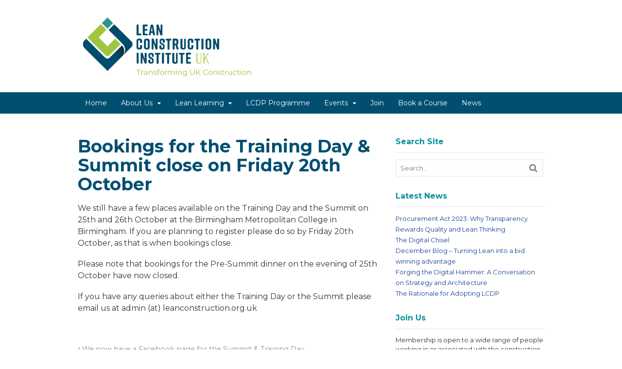

--- FILE ---
content_type: text/html; charset=UTF-8
request_url: https://leanconstruction.org.uk/news/bookings-for-the-training-day-summit-close-on-friday-20th-october/
body_size: 16426
content:
<!DOCTYPE html>
<html lang="en-GB">
<head>
<meta charset="UTF-8" />
<title>Bookings for the Training Day &#038; Summit close on Friday 20th October | Lean Construction Institute</title>
<meta http-equiv="Content-Type" content="text/html; charset=UTF-8" />
<link rel="pingback" href="https://leanconstruction.org.uk/wp/xmlrpc.php" />
<meta name='robots' content='max-image-preview:large' />

<!--  Mobile viewport scale -->
<meta name="viewport" content="width=device-width, initial-scale=1"/>
<link rel='dns-prefetch' href='//platform-api.sharethis.com' />
<link rel="alternate" type="application/rss+xml" title="Lean Construction Institute &raquo; Feed" href="https://leanconstruction.org.uk/feed/" />
<link rel="alternate" type="application/rss+xml" title="Lean Construction Institute &raquo; Comments Feed" href="https://leanconstruction.org.uk/comments/feed/" />
<link rel="alternate" title="oEmbed (JSON)" type="application/json+oembed" href="https://leanconstruction.org.uk/wp-json/oembed/1.0/embed?url=https%3A%2F%2Fleanconstruction.org.uk%2Fnews%2Fbookings-for-the-training-day-summit-close-on-friday-20th-october%2F" />
<link rel="alternate" title="oEmbed (XML)" type="text/xml+oembed" href="https://leanconstruction.org.uk/wp-json/oembed/1.0/embed?url=https%3A%2F%2Fleanconstruction.org.uk%2Fnews%2Fbookings-for-the-training-day-summit-close-on-friday-20th-october%2F&#038;format=xml" />
<style id='wp-img-auto-sizes-contain-inline-css' type='text/css'>
img:is([sizes=auto i],[sizes^="auto," i]){contain-intrinsic-size:3000px 1500px}
/*# sourceURL=wp-img-auto-sizes-contain-inline-css */
</style>
<style id='wp-emoji-styles-inline-css' type='text/css'>

	img.wp-smiley, img.emoji {
		display: inline !important;
		border: none !important;
		box-shadow: none !important;
		height: 1em !important;
		width: 1em !important;
		margin: 0 0.07em !important;
		vertical-align: -0.1em !important;
		background: none !important;
		padding: 0 !important;
	}
/*# sourceURL=wp-emoji-styles-inline-css */
</style>
<style id='wp-block-library-inline-css' type='text/css'>
:root{--wp-block-synced-color:#7a00df;--wp-block-synced-color--rgb:122,0,223;--wp-bound-block-color:var(--wp-block-synced-color);--wp-editor-canvas-background:#ddd;--wp-admin-theme-color:#007cba;--wp-admin-theme-color--rgb:0,124,186;--wp-admin-theme-color-darker-10:#006ba1;--wp-admin-theme-color-darker-10--rgb:0,107,160.5;--wp-admin-theme-color-darker-20:#005a87;--wp-admin-theme-color-darker-20--rgb:0,90,135;--wp-admin-border-width-focus:2px}@media (min-resolution:192dpi){:root{--wp-admin-border-width-focus:1.5px}}.wp-element-button{cursor:pointer}:root .has-very-light-gray-background-color{background-color:#eee}:root .has-very-dark-gray-background-color{background-color:#313131}:root .has-very-light-gray-color{color:#eee}:root .has-very-dark-gray-color{color:#313131}:root .has-vivid-green-cyan-to-vivid-cyan-blue-gradient-background{background:linear-gradient(135deg,#00d084,#0693e3)}:root .has-purple-crush-gradient-background{background:linear-gradient(135deg,#34e2e4,#4721fb 50%,#ab1dfe)}:root .has-hazy-dawn-gradient-background{background:linear-gradient(135deg,#faaca8,#dad0ec)}:root .has-subdued-olive-gradient-background{background:linear-gradient(135deg,#fafae1,#67a671)}:root .has-atomic-cream-gradient-background{background:linear-gradient(135deg,#fdd79a,#004a59)}:root .has-nightshade-gradient-background{background:linear-gradient(135deg,#330968,#31cdcf)}:root .has-midnight-gradient-background{background:linear-gradient(135deg,#020381,#2874fc)}:root{--wp--preset--font-size--normal:16px;--wp--preset--font-size--huge:42px}.has-regular-font-size{font-size:1em}.has-larger-font-size{font-size:2.625em}.has-normal-font-size{font-size:var(--wp--preset--font-size--normal)}.has-huge-font-size{font-size:var(--wp--preset--font-size--huge)}.has-text-align-center{text-align:center}.has-text-align-left{text-align:left}.has-text-align-right{text-align:right}.has-fit-text{white-space:nowrap!important}#end-resizable-editor-section{display:none}.aligncenter{clear:both}.items-justified-left{justify-content:flex-start}.items-justified-center{justify-content:center}.items-justified-right{justify-content:flex-end}.items-justified-space-between{justify-content:space-between}.screen-reader-text{border:0;clip-path:inset(50%);height:1px;margin:-1px;overflow:hidden;padding:0;position:absolute;width:1px;word-wrap:normal!important}.screen-reader-text:focus{background-color:#ddd;clip-path:none;color:#444;display:block;font-size:1em;height:auto;left:5px;line-height:normal;padding:15px 23px 14px;text-decoration:none;top:5px;width:auto;z-index:100000}html :where(.has-border-color){border-style:solid}html :where([style*=border-top-color]){border-top-style:solid}html :where([style*=border-right-color]){border-right-style:solid}html :where([style*=border-bottom-color]){border-bottom-style:solid}html :where([style*=border-left-color]){border-left-style:solid}html :where([style*=border-width]){border-style:solid}html :where([style*=border-top-width]){border-top-style:solid}html :where([style*=border-right-width]){border-right-style:solid}html :where([style*=border-bottom-width]){border-bottom-style:solid}html :where([style*=border-left-width]){border-left-style:solid}html :where(img[class*=wp-image-]){height:auto;max-width:100%}:where(figure){margin:0 0 1em}html :where(.is-position-sticky){--wp-admin--admin-bar--position-offset:var(--wp-admin--admin-bar--height,0px)}@media screen and (max-width:600px){html :where(.is-position-sticky){--wp-admin--admin-bar--position-offset:0px}}

/*# sourceURL=wp-block-library-inline-css */
</style><style id='wp-block-image-inline-css' type='text/css'>
.wp-block-image>a,.wp-block-image>figure>a{display:inline-block}.wp-block-image img{box-sizing:border-box;height:auto;max-width:100%;vertical-align:bottom}@media not (prefers-reduced-motion){.wp-block-image img.hide{visibility:hidden}.wp-block-image img.show{animation:show-content-image .4s}}.wp-block-image[style*=border-radius] img,.wp-block-image[style*=border-radius]>a{border-radius:inherit}.wp-block-image.has-custom-border img{box-sizing:border-box}.wp-block-image.aligncenter{text-align:center}.wp-block-image.alignfull>a,.wp-block-image.alignwide>a{width:100%}.wp-block-image.alignfull img,.wp-block-image.alignwide img{height:auto;width:100%}.wp-block-image .aligncenter,.wp-block-image .alignleft,.wp-block-image .alignright,.wp-block-image.aligncenter,.wp-block-image.alignleft,.wp-block-image.alignright{display:table}.wp-block-image .aligncenter>figcaption,.wp-block-image .alignleft>figcaption,.wp-block-image .alignright>figcaption,.wp-block-image.aligncenter>figcaption,.wp-block-image.alignleft>figcaption,.wp-block-image.alignright>figcaption{caption-side:bottom;display:table-caption}.wp-block-image .alignleft{float:left;margin:.5em 1em .5em 0}.wp-block-image .alignright{float:right;margin:.5em 0 .5em 1em}.wp-block-image .aligncenter{margin-left:auto;margin-right:auto}.wp-block-image :where(figcaption){margin-bottom:1em;margin-top:.5em}.wp-block-image.is-style-circle-mask img{border-radius:9999px}@supports ((-webkit-mask-image:none) or (mask-image:none)) or (-webkit-mask-image:none){.wp-block-image.is-style-circle-mask img{border-radius:0;-webkit-mask-image:url('data:image/svg+xml;utf8,<svg viewBox="0 0 100 100" xmlns="http://www.w3.org/2000/svg"><circle cx="50" cy="50" r="50"/></svg>');mask-image:url('data:image/svg+xml;utf8,<svg viewBox="0 0 100 100" xmlns="http://www.w3.org/2000/svg"><circle cx="50" cy="50" r="50"/></svg>');mask-mode:alpha;-webkit-mask-position:center;mask-position:center;-webkit-mask-repeat:no-repeat;mask-repeat:no-repeat;-webkit-mask-size:contain;mask-size:contain}}:root :where(.wp-block-image.is-style-rounded img,.wp-block-image .is-style-rounded img){border-radius:9999px}.wp-block-image figure{margin:0}.wp-lightbox-container{display:flex;flex-direction:column;position:relative}.wp-lightbox-container img{cursor:zoom-in}.wp-lightbox-container img:hover+button{opacity:1}.wp-lightbox-container button{align-items:center;backdrop-filter:blur(16px) saturate(180%);background-color:#5a5a5a40;border:none;border-radius:4px;cursor:zoom-in;display:flex;height:20px;justify-content:center;opacity:0;padding:0;position:absolute;right:16px;text-align:center;top:16px;width:20px;z-index:100}@media not (prefers-reduced-motion){.wp-lightbox-container button{transition:opacity .2s ease}}.wp-lightbox-container button:focus-visible{outline:3px auto #5a5a5a40;outline:3px auto -webkit-focus-ring-color;outline-offset:3px}.wp-lightbox-container button:hover{cursor:pointer;opacity:1}.wp-lightbox-container button:focus{opacity:1}.wp-lightbox-container button:focus,.wp-lightbox-container button:hover,.wp-lightbox-container button:not(:hover):not(:active):not(.has-background){background-color:#5a5a5a40;border:none}.wp-lightbox-overlay{box-sizing:border-box;cursor:zoom-out;height:100vh;left:0;overflow:hidden;position:fixed;top:0;visibility:hidden;width:100%;z-index:100000}.wp-lightbox-overlay .close-button{align-items:center;cursor:pointer;display:flex;justify-content:center;min-height:40px;min-width:40px;padding:0;position:absolute;right:calc(env(safe-area-inset-right) + 16px);top:calc(env(safe-area-inset-top) + 16px);z-index:5000000}.wp-lightbox-overlay .close-button:focus,.wp-lightbox-overlay .close-button:hover,.wp-lightbox-overlay .close-button:not(:hover):not(:active):not(.has-background){background:none;border:none}.wp-lightbox-overlay .lightbox-image-container{height:var(--wp--lightbox-container-height);left:50%;overflow:hidden;position:absolute;top:50%;transform:translate(-50%,-50%);transform-origin:top left;width:var(--wp--lightbox-container-width);z-index:9999999999}.wp-lightbox-overlay .wp-block-image{align-items:center;box-sizing:border-box;display:flex;height:100%;justify-content:center;margin:0;position:relative;transform-origin:0 0;width:100%;z-index:3000000}.wp-lightbox-overlay .wp-block-image img{height:var(--wp--lightbox-image-height);min-height:var(--wp--lightbox-image-height);min-width:var(--wp--lightbox-image-width);width:var(--wp--lightbox-image-width)}.wp-lightbox-overlay .wp-block-image figcaption{display:none}.wp-lightbox-overlay button{background:none;border:none}.wp-lightbox-overlay .scrim{background-color:#fff;height:100%;opacity:.9;position:absolute;width:100%;z-index:2000000}.wp-lightbox-overlay.active{visibility:visible}@media not (prefers-reduced-motion){.wp-lightbox-overlay.active{animation:turn-on-visibility .25s both}.wp-lightbox-overlay.active img{animation:turn-on-visibility .35s both}.wp-lightbox-overlay.show-closing-animation:not(.active){animation:turn-off-visibility .35s both}.wp-lightbox-overlay.show-closing-animation:not(.active) img{animation:turn-off-visibility .25s both}.wp-lightbox-overlay.zoom.active{animation:none;opacity:1;visibility:visible}.wp-lightbox-overlay.zoom.active .lightbox-image-container{animation:lightbox-zoom-in .4s}.wp-lightbox-overlay.zoom.active .lightbox-image-container img{animation:none}.wp-lightbox-overlay.zoom.active .scrim{animation:turn-on-visibility .4s forwards}.wp-lightbox-overlay.zoom.show-closing-animation:not(.active){animation:none}.wp-lightbox-overlay.zoom.show-closing-animation:not(.active) .lightbox-image-container{animation:lightbox-zoom-out .4s}.wp-lightbox-overlay.zoom.show-closing-animation:not(.active) .lightbox-image-container img{animation:none}.wp-lightbox-overlay.zoom.show-closing-animation:not(.active) .scrim{animation:turn-off-visibility .4s forwards}}@keyframes show-content-image{0%{visibility:hidden}99%{visibility:hidden}to{visibility:visible}}@keyframes turn-on-visibility{0%{opacity:0}to{opacity:1}}@keyframes turn-off-visibility{0%{opacity:1;visibility:visible}99%{opacity:0;visibility:visible}to{opacity:0;visibility:hidden}}@keyframes lightbox-zoom-in{0%{transform:translate(calc((-100vw + var(--wp--lightbox-scrollbar-width))/2 + var(--wp--lightbox-initial-left-position)),calc(-50vh + var(--wp--lightbox-initial-top-position))) scale(var(--wp--lightbox-scale))}to{transform:translate(-50%,-50%) scale(1)}}@keyframes lightbox-zoom-out{0%{transform:translate(-50%,-50%) scale(1);visibility:visible}99%{visibility:visible}to{transform:translate(calc((-100vw + var(--wp--lightbox-scrollbar-width))/2 + var(--wp--lightbox-initial-left-position)),calc(-50vh + var(--wp--lightbox-initial-top-position))) scale(var(--wp--lightbox-scale));visibility:hidden}}
/*# sourceURL=https://leanconstruction.org.uk/wp/wp-includes/blocks/image/style.min.css */
</style>
<style id='global-styles-inline-css' type='text/css'>
:root{--wp--preset--aspect-ratio--square: 1;--wp--preset--aspect-ratio--4-3: 4/3;--wp--preset--aspect-ratio--3-4: 3/4;--wp--preset--aspect-ratio--3-2: 3/2;--wp--preset--aspect-ratio--2-3: 2/3;--wp--preset--aspect-ratio--16-9: 16/9;--wp--preset--aspect-ratio--9-16: 9/16;--wp--preset--color--black: #000000;--wp--preset--color--cyan-bluish-gray: #abb8c3;--wp--preset--color--white: #ffffff;--wp--preset--color--pale-pink: #f78da7;--wp--preset--color--vivid-red: #cf2e2e;--wp--preset--color--luminous-vivid-orange: #ff6900;--wp--preset--color--luminous-vivid-amber: #fcb900;--wp--preset--color--light-green-cyan: #7bdcb5;--wp--preset--color--vivid-green-cyan: #00d084;--wp--preset--color--pale-cyan-blue: #8ed1fc;--wp--preset--color--vivid-cyan-blue: #0693e3;--wp--preset--color--vivid-purple: #9b51e0;--wp--preset--gradient--vivid-cyan-blue-to-vivid-purple: linear-gradient(135deg,rgb(6,147,227) 0%,rgb(155,81,224) 100%);--wp--preset--gradient--light-green-cyan-to-vivid-green-cyan: linear-gradient(135deg,rgb(122,220,180) 0%,rgb(0,208,130) 100%);--wp--preset--gradient--luminous-vivid-amber-to-luminous-vivid-orange: linear-gradient(135deg,rgb(252,185,0) 0%,rgb(255,105,0) 100%);--wp--preset--gradient--luminous-vivid-orange-to-vivid-red: linear-gradient(135deg,rgb(255,105,0) 0%,rgb(207,46,46) 100%);--wp--preset--gradient--very-light-gray-to-cyan-bluish-gray: linear-gradient(135deg,rgb(238,238,238) 0%,rgb(169,184,195) 100%);--wp--preset--gradient--cool-to-warm-spectrum: linear-gradient(135deg,rgb(74,234,220) 0%,rgb(151,120,209) 20%,rgb(207,42,186) 40%,rgb(238,44,130) 60%,rgb(251,105,98) 80%,rgb(254,248,76) 100%);--wp--preset--gradient--blush-light-purple: linear-gradient(135deg,rgb(255,206,236) 0%,rgb(152,150,240) 100%);--wp--preset--gradient--blush-bordeaux: linear-gradient(135deg,rgb(254,205,165) 0%,rgb(254,45,45) 50%,rgb(107,0,62) 100%);--wp--preset--gradient--luminous-dusk: linear-gradient(135deg,rgb(255,203,112) 0%,rgb(199,81,192) 50%,rgb(65,88,208) 100%);--wp--preset--gradient--pale-ocean: linear-gradient(135deg,rgb(255,245,203) 0%,rgb(182,227,212) 50%,rgb(51,167,181) 100%);--wp--preset--gradient--electric-grass: linear-gradient(135deg,rgb(202,248,128) 0%,rgb(113,206,126) 100%);--wp--preset--gradient--midnight: linear-gradient(135deg,rgb(2,3,129) 0%,rgb(40,116,252) 100%);--wp--preset--font-size--small: 13px;--wp--preset--font-size--medium: 20px;--wp--preset--font-size--large: 36px;--wp--preset--font-size--x-large: 42px;--wp--preset--spacing--20: 0.44rem;--wp--preset--spacing--30: 0.67rem;--wp--preset--spacing--40: 1rem;--wp--preset--spacing--50: 1.5rem;--wp--preset--spacing--60: 2.25rem;--wp--preset--spacing--70: 3.38rem;--wp--preset--spacing--80: 5.06rem;--wp--preset--shadow--natural: 6px 6px 9px rgba(0, 0, 0, 0.2);--wp--preset--shadow--deep: 12px 12px 50px rgba(0, 0, 0, 0.4);--wp--preset--shadow--sharp: 6px 6px 0px rgba(0, 0, 0, 0.2);--wp--preset--shadow--outlined: 6px 6px 0px -3px rgb(255, 255, 255), 6px 6px rgb(0, 0, 0);--wp--preset--shadow--crisp: 6px 6px 0px rgb(0, 0, 0);}:where(.is-layout-flex){gap: 0.5em;}:where(.is-layout-grid){gap: 0.5em;}body .is-layout-flex{display: flex;}.is-layout-flex{flex-wrap: wrap;align-items: center;}.is-layout-flex > :is(*, div){margin: 0;}body .is-layout-grid{display: grid;}.is-layout-grid > :is(*, div){margin: 0;}:where(.wp-block-columns.is-layout-flex){gap: 2em;}:where(.wp-block-columns.is-layout-grid){gap: 2em;}:where(.wp-block-post-template.is-layout-flex){gap: 1.25em;}:where(.wp-block-post-template.is-layout-grid){gap: 1.25em;}.has-black-color{color: var(--wp--preset--color--black) !important;}.has-cyan-bluish-gray-color{color: var(--wp--preset--color--cyan-bluish-gray) !important;}.has-white-color{color: var(--wp--preset--color--white) !important;}.has-pale-pink-color{color: var(--wp--preset--color--pale-pink) !important;}.has-vivid-red-color{color: var(--wp--preset--color--vivid-red) !important;}.has-luminous-vivid-orange-color{color: var(--wp--preset--color--luminous-vivid-orange) !important;}.has-luminous-vivid-amber-color{color: var(--wp--preset--color--luminous-vivid-amber) !important;}.has-light-green-cyan-color{color: var(--wp--preset--color--light-green-cyan) !important;}.has-vivid-green-cyan-color{color: var(--wp--preset--color--vivid-green-cyan) !important;}.has-pale-cyan-blue-color{color: var(--wp--preset--color--pale-cyan-blue) !important;}.has-vivid-cyan-blue-color{color: var(--wp--preset--color--vivid-cyan-blue) !important;}.has-vivid-purple-color{color: var(--wp--preset--color--vivid-purple) !important;}.has-black-background-color{background-color: var(--wp--preset--color--black) !important;}.has-cyan-bluish-gray-background-color{background-color: var(--wp--preset--color--cyan-bluish-gray) !important;}.has-white-background-color{background-color: var(--wp--preset--color--white) !important;}.has-pale-pink-background-color{background-color: var(--wp--preset--color--pale-pink) !important;}.has-vivid-red-background-color{background-color: var(--wp--preset--color--vivid-red) !important;}.has-luminous-vivid-orange-background-color{background-color: var(--wp--preset--color--luminous-vivid-orange) !important;}.has-luminous-vivid-amber-background-color{background-color: var(--wp--preset--color--luminous-vivid-amber) !important;}.has-light-green-cyan-background-color{background-color: var(--wp--preset--color--light-green-cyan) !important;}.has-vivid-green-cyan-background-color{background-color: var(--wp--preset--color--vivid-green-cyan) !important;}.has-pale-cyan-blue-background-color{background-color: var(--wp--preset--color--pale-cyan-blue) !important;}.has-vivid-cyan-blue-background-color{background-color: var(--wp--preset--color--vivid-cyan-blue) !important;}.has-vivid-purple-background-color{background-color: var(--wp--preset--color--vivid-purple) !important;}.has-black-border-color{border-color: var(--wp--preset--color--black) !important;}.has-cyan-bluish-gray-border-color{border-color: var(--wp--preset--color--cyan-bluish-gray) !important;}.has-white-border-color{border-color: var(--wp--preset--color--white) !important;}.has-pale-pink-border-color{border-color: var(--wp--preset--color--pale-pink) !important;}.has-vivid-red-border-color{border-color: var(--wp--preset--color--vivid-red) !important;}.has-luminous-vivid-orange-border-color{border-color: var(--wp--preset--color--luminous-vivid-orange) !important;}.has-luminous-vivid-amber-border-color{border-color: var(--wp--preset--color--luminous-vivid-amber) !important;}.has-light-green-cyan-border-color{border-color: var(--wp--preset--color--light-green-cyan) !important;}.has-vivid-green-cyan-border-color{border-color: var(--wp--preset--color--vivid-green-cyan) !important;}.has-pale-cyan-blue-border-color{border-color: var(--wp--preset--color--pale-cyan-blue) !important;}.has-vivid-cyan-blue-border-color{border-color: var(--wp--preset--color--vivid-cyan-blue) !important;}.has-vivid-purple-border-color{border-color: var(--wp--preset--color--vivid-purple) !important;}.has-vivid-cyan-blue-to-vivid-purple-gradient-background{background: var(--wp--preset--gradient--vivid-cyan-blue-to-vivid-purple) !important;}.has-light-green-cyan-to-vivid-green-cyan-gradient-background{background: var(--wp--preset--gradient--light-green-cyan-to-vivid-green-cyan) !important;}.has-luminous-vivid-amber-to-luminous-vivid-orange-gradient-background{background: var(--wp--preset--gradient--luminous-vivid-amber-to-luminous-vivid-orange) !important;}.has-luminous-vivid-orange-to-vivid-red-gradient-background{background: var(--wp--preset--gradient--luminous-vivid-orange-to-vivid-red) !important;}.has-very-light-gray-to-cyan-bluish-gray-gradient-background{background: var(--wp--preset--gradient--very-light-gray-to-cyan-bluish-gray) !important;}.has-cool-to-warm-spectrum-gradient-background{background: var(--wp--preset--gradient--cool-to-warm-spectrum) !important;}.has-blush-light-purple-gradient-background{background: var(--wp--preset--gradient--blush-light-purple) !important;}.has-blush-bordeaux-gradient-background{background: var(--wp--preset--gradient--blush-bordeaux) !important;}.has-luminous-dusk-gradient-background{background: var(--wp--preset--gradient--luminous-dusk) !important;}.has-pale-ocean-gradient-background{background: var(--wp--preset--gradient--pale-ocean) !important;}.has-electric-grass-gradient-background{background: var(--wp--preset--gradient--electric-grass) !important;}.has-midnight-gradient-background{background: var(--wp--preset--gradient--midnight) !important;}.has-small-font-size{font-size: var(--wp--preset--font-size--small) !important;}.has-medium-font-size{font-size: var(--wp--preset--font-size--medium) !important;}.has-large-font-size{font-size: var(--wp--preset--font-size--large) !important;}.has-x-large-font-size{font-size: var(--wp--preset--font-size--x-large) !important;}
/*# sourceURL=global-styles-inline-css */
</style>

<style id='classic-theme-styles-inline-css' type='text/css'>
/*! This file is auto-generated */
.wp-block-button__link{color:#fff;background-color:#32373c;border-radius:9999px;box-shadow:none;text-decoration:none;padding:calc(.667em + 2px) calc(1.333em + 2px);font-size:1.125em}.wp-block-file__button{background:#32373c;color:#fff;text-decoration:none}
/*# sourceURL=/wp-includes/css/classic-themes.min.css */
</style>
<link rel='stylesheet' id='et-animate-css' href='https://leanconstruction.org.uk/wp-content/plugins/easy-textillate/inc/animate.min.css?ver=6.9' type='text/css' media='all' />
<link rel='stylesheet' id='email-subscribers-css' href='https://leanconstruction.org.uk/wp-content/plugins/email-subscribers/lite/public/css/email-subscribers-public.css?ver=5.9.15' type='text/css' media='all' />
<link rel='stylesheet' id='events-manager-css' href='https://leanconstruction.org.uk/wp-content/plugins/events-manager/includes/css/events-manager.min.css?ver=7.2.3.1' type='text/css' media='all' />
<style id='events-manager-inline-css' type='text/css'>
body .em { --font-family : inherit; --font-weight : inherit; --font-size : 1em; --line-height : inherit; }
/*# sourceURL=events-manager-inline-css */
</style>
<link rel='stylesheet' id='thickbox.css-css' href='https://leanconstruction.org.uk/wp/wp-includes/js/thickbox/thickbox.css?ver=1.0' type='text/css' media='all' />
<link rel='stylesheet' id='dashicons-css' href='https://leanconstruction.org.uk/wp/wp-includes/css/dashicons.min.css?ver=6.9' type='text/css' media='all' />
<link rel='stylesheet' id='thickbox-css' href='https://leanconstruction.org.uk/wp/wp-includes/js/thickbox/thickbox.css?ver=6.9' type='text/css' media='all' />
<link rel='stylesheet' id='theme-stylesheet-css' href='https://leanconstruction.org.uk/wp-content/themes/Canvas/style.css?ver=5.11.6' type='text/css' media='all' />
<!--[if lt IE 9]>
<link href="https://leanconstruction.org.uk/wp-content/themes/Canvas/css/non-responsive.css" rel="stylesheet" type="text/css" />
<style type="text/css">.col-full, #wrapper { width: 960px; max-width: 960px; } #inner-wrapper { padding: 0; } body.full-width #header, #nav-container, body.full-width #content, body.full-width #footer-widgets, body.full-width #footer { padding-left: 0; padding-right: 0; } body.fixed-mobile #top, body.fixed-mobile #header-container, body.fixed-mobile #footer-container, body.fixed-mobile #nav-container, body.fixed-mobile #footer-widgets-container { min-width: 960px; padding: 0 1em; } body.full-width #content { width: auto; padding: 0 1em;}</style>
<![endif]-->
<script type="text/javascript" src="https://leanconstruction.org.uk/wp/wp-includes/js/jquery/jquery.min.js?ver=3.7.1" id="jquery-core-js"></script>
<script type="text/javascript" src="https://leanconstruction.org.uk/wp/wp-includes/js/jquery/jquery-migrate.min.js?ver=3.4.1" id="jquery-migrate-js"></script>
<script type="text/javascript" src="https://leanconstruction.org.uk/wp-content/plugins/easy-textillate/inc/jquery.lettering.js?ver=6.9" id="et-lettering-js"></script>
<script type="text/javascript" src="https://leanconstruction.org.uk/wp-content/plugins/easy-textillate/inc/jquery.textillate.js?ver=6.9" id="et-textillate-js"></script>
<script type="text/javascript" src="https://leanconstruction.org.uk/wp/wp-includes/js/jquery/ui/core.min.js?ver=1.13.3" id="jquery-ui-core-js"></script>
<script type="text/javascript" src="https://leanconstruction.org.uk/wp/wp-includes/js/jquery/ui/mouse.min.js?ver=1.13.3" id="jquery-ui-mouse-js"></script>
<script type="text/javascript" src="https://leanconstruction.org.uk/wp/wp-includes/js/jquery/ui/sortable.min.js?ver=1.13.3" id="jquery-ui-sortable-js"></script>
<script type="text/javascript" src="https://leanconstruction.org.uk/wp/wp-includes/js/jquery/ui/datepicker.min.js?ver=1.13.3" id="jquery-ui-datepicker-js"></script>
<script type="text/javascript" id="jquery-ui-datepicker-js-after">
/* <![CDATA[ */
jQuery(function(jQuery){jQuery.datepicker.setDefaults({"closeText":"Close","currentText":"Today","monthNames":["January","February","March","April","May","June","July","August","September","October","November","December"],"monthNamesShort":["Jan","Feb","Mar","Apr","May","Jun","Jul","Aug","Sep","Oct","Nov","Dec"],"nextText":"Next","prevText":"Previous","dayNames":["Sunday","Monday","Tuesday","Wednesday","Thursday","Friday","Saturday"],"dayNamesShort":["Sun","Mon","Tue","Wed","Thu","Fri","Sat"],"dayNamesMin":["S","M","T","W","T","F","S"],"dateFormat":"dd/mm/yy","firstDay":1,"isRTL":false});});
//# sourceURL=jquery-ui-datepicker-js-after
/* ]]> */
</script>
<script type="text/javascript" src="https://leanconstruction.org.uk/wp/wp-includes/js/jquery/ui/resizable.min.js?ver=1.13.3" id="jquery-ui-resizable-js"></script>
<script type="text/javascript" src="https://leanconstruction.org.uk/wp/wp-includes/js/jquery/ui/draggable.min.js?ver=1.13.3" id="jquery-ui-draggable-js"></script>
<script type="text/javascript" src="https://leanconstruction.org.uk/wp/wp-includes/js/jquery/ui/controlgroup.min.js?ver=1.13.3" id="jquery-ui-controlgroup-js"></script>
<script type="text/javascript" src="https://leanconstruction.org.uk/wp/wp-includes/js/jquery/ui/checkboxradio.min.js?ver=1.13.3" id="jquery-ui-checkboxradio-js"></script>
<script type="text/javascript" src="https://leanconstruction.org.uk/wp/wp-includes/js/jquery/ui/button.min.js?ver=1.13.3" id="jquery-ui-button-js"></script>
<script type="text/javascript" src="https://leanconstruction.org.uk/wp/wp-includes/js/jquery/ui/dialog.min.js?ver=1.13.3" id="jquery-ui-dialog-js"></script>
<script type="text/javascript" id="events-manager-js-extra">
/* <![CDATA[ */
var EM = {"ajaxurl":"https://leanconstruction.org.uk/wp/wp-admin/admin-ajax.php","locationajaxurl":"https://leanconstruction.org.uk/wp/wp-admin/admin-ajax.php?action=locations_search","firstDay":"1","locale":"en","dateFormat":"yy-mm-dd","ui_css":"https://leanconstruction.org.uk/wp-content/plugins/events-manager/includes/css/jquery-ui/build.min.css","show24hours":"0","is_ssl":"1","autocomplete_limit":"10","calendar":{"breakpoints":{"small":560,"medium":908,"large":false},"month_format":"M Y"},"phone":"","datepicker":{"format":"d/m/Y"},"search":{"breakpoints":{"small":650,"medium":850,"full":false}},"url":"https://leanconstruction.org.uk/wp-content/plugins/events-manager","assets":{"input.em-uploader":{"js":{"em-uploader":{"url":"https://leanconstruction.org.uk/wp-content/plugins/events-manager/includes/js/em-uploader.js?v=7.2.3.1","event":"em_uploader_ready"}}},".em-event-editor":{"js":{"event-editor":{"url":"https://leanconstruction.org.uk/wp-content/plugins/events-manager/includes/js/events-manager-event-editor.js?v=7.2.3.1","event":"em_event_editor_ready"}},"css":{"event-editor":"https://leanconstruction.org.uk/wp-content/plugins/events-manager/includes/css/events-manager-event-editor.min.css?v=7.2.3.1"}},".em-recurrence-sets, .em-timezone":{"js":{"luxon":{"url":"luxon/luxon.js?v=7.2.3.1","event":"em_luxon_ready"}}},".em-booking-form, #em-booking-form, .em-booking-recurring, .em-event-booking-form":{"js":{"em-bookings":{"url":"https://leanconstruction.org.uk/wp-content/plugins/events-manager/includes/js/bookingsform.js?v=7.2.3.1","event":"em_booking_form_js_loaded"}}},"#em-opt-archetypes":{"js":{"archetypes":"https://leanconstruction.org.uk/wp-content/plugins/events-manager/includes/js/admin-archetype-editor.js?v=7.2.3.1","archetypes_ms":"https://leanconstruction.org.uk/wp-content/plugins/events-manager/includes/js/admin-archetypes.js?v=7.2.3.1","qs":"qs/qs.js?v=7.2.3.1"}}},"cached":"1","bookingInProgress":"Please wait while the booking is being submitted.","tickets_save":"Save Ticket","bookingajaxurl":"https://leanconstruction.org.uk/wp/wp-admin/admin-ajax.php","bookings_export_save":"Export Bookings","bookings_settings_save":"Save Settings","booking_delete":"Are you sure you want to delete?","booking_offset":"30","bookings":{"submit_button":{"text":{"default":"Send your booking","free":"Send your booking","payment":"Send your booking","processing":"Processing ..."}},"update_listener":""},"bb_full":"Sold Out","bb_book":"Book Now","bb_booking":"Booking...","bb_booked":"Booking Submitted","bb_error":"Booking Error. Try again?","bb_cancel":"Cancel","bb_canceling":"Canceling...","bb_cancelled":"Cancelled","bb_cancel_error":"Cancellation Error. Try again?","txt_search":"Search","txt_searching":"Searching...","txt_loading":"Loading..."};
//# sourceURL=events-manager-js-extra
/* ]]> */
</script>
<script type="text/javascript" src="https://leanconstruction.org.uk/wp-content/plugins/events-manager/includes/js/events-manager.js?ver=7.2.3.1" id="events-manager-js"></script>
<script type="text/javascript" src="//platform-api.sharethis.com/js/sharethis.js#source=googleanalytics-wordpress#product=ga&amp;property=605dd72eb655eb0012793809" id="googleanalytics-platform-sharethis-js"></script>
<script type="text/javascript" src="https://leanconstruction.org.uk/wp-content/plugins/spider-event-calendar/elements/calendar.js?ver=1.5.65" id="Calendar-js"></script>
<script type="text/javascript" src="https://leanconstruction.org.uk/wp-content/plugins/spider-event-calendar/elements/calendar-setup.js?ver=1.5.65" id="calendar-setup-js"></script>
<script type="text/javascript" src="https://leanconstruction.org.uk/wp-content/plugins/spider-event-calendar/elements/calendar_function.js?ver=1.5.65" id="calendar_function-js"></script>
<script type="text/javascript" src="https://leanconstruction.org.uk/wp-content/themes/Canvas/includes/js/third-party.min.js?ver=6.9" id="third-party-js"></script>
<script type="text/javascript" src="https://leanconstruction.org.uk/wp-content/themes/Canvas/includes/js/modernizr.min.js?ver=2.6.2" id="modernizr-js"></script>
<script type="text/javascript" src="https://leanconstruction.org.uk/wp-content/themes/Canvas/includes/js/general.min.js?ver=6.9" id="general-js"></script>
<link rel="https://api.w.org/" href="https://leanconstruction.org.uk/wp-json/" /><link rel="alternate" title="JSON" type="application/json" href="https://leanconstruction.org.uk/wp-json/wp/v2/posts/2886" /><link rel="EditURI" type="application/rsd+xml" title="RSD" href="https://leanconstruction.org.uk/wp/xmlrpc.php?rsd" />
<meta name="generator" content="WordPress 6.9" />
<link rel="canonical" href="https://leanconstruction.org.uk/news/bookings-for-the-training-day-summit-close-on-friday-20th-october/" />
<link rel='shortlink' href='https://leanconstruction.org.uk/?p=2886' />
  <script>
    var xx_cal_xx = '&';
  </script>
  
<!-- Custom CSS Styling -->
<style type="text/css">
#logo .site-title, #logo .site-description { display:none; }
body {background-color:#ffffff;background-repeat:no-repeat;background-position:top left;background-attachment:scroll;border-top:0px solid #000000;}
hr, .entry img, img.thumbnail, .entry .wp-caption, #footer-widgets, #comments, #comments .comment.thread-even, #comments ul.children li, .entry h1{border-color:#a8a8a8}
a:link, a:visited, #loopedSlider a.flex-prev:hover, #loopedSlider a.flex-next:hover {color:#164194} .quantity .plus, .quantity .minus {background-color: #164194;}
a:hover, .post-more a:hover, .post-meta a:hover, .post p.tags a:hover {color:#2699d6}
body #wrapper .button, body #wrapper #content .button, body #wrapper #content .button:visited, body #wrapper #content .reply a, body #wrapper #content #respond .form-submit input#submit, input[type=submit], body #wrapper #searchsubmit, #navigation ul.cart .button, body #wrapper .woo-sc-button {border: none; background:#069297}
body #wrapper .button:hover, body #wrapper #content .button:hover, body #wrapper #content .reply a:hover, body #wrapper #content #respond .form-submit input#submit:hover, input[type=submit]:hover, body #wrapper #searchsubmit:hover, #navigation ul.cart .button:hover, body #wrapper .woo-sc-button:hover {border: none; background:#004f71}
#header {background-repeat:no-repeat;background-position:left top;margin-top:0px;margin-bottom:0px;padding-top:30px;padding-bottom:30px;border:0px solid ;}
#logo .site-title a {font:bold 45px/1em 'Montserrat', arial, sans-serif;color:#004f71;}
#logo .site-description {font:300 24px/1em 'Montserrat', arial, sans-serif;color:#95c23d;}
#header-container{background-color:#ffffff;}#nav-container{background:#004f71;}#nav-container{border-top:0px solid #004f71;border-bottom:0px solid #004f71;border-left:none;border-right:none;}#nav-container #navigation ul#main-nav > li:first-child{border-left: 1px solid #004f71;}#footer-widgets-container{background-color:#ffffff}#footer-widgets{border:none;}#footer-container{background-color:#ffffff}#footer-container{border-top:1px solid #004f71;}#footer {border-width: 0 !important;}
body, p { font:300 16px/1.5em 'Montserrat', arial, sans-serif;color:#333333; }
h1 { font:bold 36px/1.2em 'Montserrat', arial, sans-serif;color:#004f71; }h2 { font:300 28px/1.2em 'Montserrat', arial, sans-serif;color:#95c23d; }h3 { font:300 20px/1.2em 'Montserrat', arial, sans-serif;color:#069297; }h4 { font:300 16px/1.2em 'Montserrat', arial, sans-serif;color:#4a4a49; }h5 { font:300 14px/1.2em 'Montserrat', arial, sans-serif;color:#4a4a49; }h6 { font:300 12px/1.2em 'Montserrat', arial, sans-serif;color:#4a4a49; }
.page-title, .post .title, .page .title {font:bold 36px/1.1em 'Montserrat', arial, sans-serif;color:#004f71;}
.post .title a:link, .post .title a:visited, .page .title a:link, .page .title a:visited {color:#004f71}
.post-meta { font:300 12px/1.5em 'Montserrat', arial, sans-serif;color:#4a4a49; }
.entry, .entry p{ font:300 16px/1.5em 'Montserrat', arial, sans-serif;color:#333333; }
.post-more {font:300 13px/1.5em Montserrat;color:;border-top:0px solid #e6e6e6;border-bottom:0px solid #e6e6e6;}
#post-author, #connect {border-top:1px solid #e6e6e6;border-bottom:1px solid #e6e6e6;border-left:1px solid #e6e6e6;border-right:1px solid #e6e6e6;border-radius:5px;-moz-border-radius:5px;-webkit-border-radius:5px;background-color:#fafafa}
.nav-entries a, .woo-pagination { font:300 13px/1em 'Montserrat', arial, sans-serif;color:#888; }
.woo-pagination a, .woo-pagination a:hover {color:#888!important}
.widget h3 {font:bold 16px/1.2em Montserrat;color:#069297;border-bottom:1px solid #e6e6e6;}
.widget_recent_comments li, #twitter li { border-color: #e6e6e6;}
.widget p, .widget .textwidget { font:normal 13px/1.5em 'Montserrat', arial, sans-serif;color:#333333; }
.widget {font:normal 13px/1.5em Montserrat;color:#333333;border-radius:0px;-moz-border-radius:0px;-webkit-border-radius:0px;}
#tabs .inside li a, .widget_woodojo_tabs .tabbable .tab-pane li a { font:bold 12px/1.5em 'Montserrat', arial, sans-serif;color:#333333; }
#tabs .inside li span.meta, .widget_woodojo_tabs .tabbable .tab-pane li span.meta { font:300 11px/1.5em 'Montserrat', arial, sans-serif;color:#999999; }
#tabs ul.wooTabs li a, .widget_woodojo_tabs .tabbable .nav-tabs li a { font:300 11px/2em 'Montserrat', arial, sans-serif;color:#999999; }
@media only screen and (min-width:768px) {
ul.nav li a, #navigation ul.rss a, #navigation ul.cart a.cart-contents, #navigation .cart-contents #navigation ul.rss, #navigation ul.nav-search, #navigation ul.nav-search a { font:normal 14px/1.2em 'Montserrat', arial, sans-serif;color:#ffffff; } #navigation ul.rss li a:before, #navigation ul.nav-search a.search-contents:before { color:#ffffff;}
#navigation ul.nav > li a:hover, #navigation ul.nav > li:hover a, #navigation ul.nav li ul li a, #navigation ul.cart > li:hover > a, #navigation ul.cart > li > ul > div, #navigation ul.cart > li > ul > div p, #navigation ul.cart > li > ul span, #navigation ul.cart .cart_list a, #navigation ul.nav li.current_page_item a, #navigation ul.nav li.current_page_parent a, #navigation ul.nav li.current-menu-ancestor a, #navigation ul.nav li.current-cat a, #navigation ul.nav li.current-menu-item a { color:#004f71!important; }
#navigation ul.nav > li a:hover, #navigation ul.nav > li:hover, #navigation ul.nav li ul, #navigation ul.cart li:hover a.cart-contents, #navigation ul.nav-search li:hover a.search-contents, #navigation ul.nav-search a.search-contents + ul, #navigation ul.cart a.cart-contents + ul, #navigation ul.nav li.current_page_item a, #navigation ul.nav li.current_page_parent a, #navigation ul.nav li.current-menu-ancestor a, #navigation ul.nav li.current-cat a, #navigation ul.nav li.current-menu-item a{background-color:#ffffff!important}
#navigation ul.nav li ul, #navigation ul.cart > li > ul > div  { border: 1px solid #ededed; }
#navigation ul.nav > li  { border-right: 1px solid #004f71; }#navigation { box-shadow: none; -moz-box-shadow: none; -webkit-box-shadow: none; }#navigation ul li:first-child, #navigation ul li:first-child a { border-radius:0px 0 0 0px; -moz-border-radius:0px 0 0 0px; -webkit-border-radius:0px 0 0 0px; }
#navigation {background:#004f71;border-top:0px solid #004f71;border-bottom:0px solid #004f71;border-left:0px solid #dbdbdb;border-right:0px solid #dbdbdb;border-radius:0px; -moz-border-radius:0px; -webkit-border-radius:0px;}
#top ul.nav li a { font:300 12px/1.6em 'Montserrat', arial, sans-serif;color:#ddd; }
}
#footer, #footer p { font:300 13px/1.4em 'Montserrat', arial, sans-serif;color:#4a4a49; }
#footer {background-color:#ffffff;border-top:1px solid #004f71;border-bottom:0px solid ;border-left:0px solid ;border-right:0px solid ;border-radius:0px; -moz-border-radius:0px; -webkit-border-radius:0px;}
.magazine #loopedSlider .content h2.title a { font:bold 24px/1em 'Montserrat', arial, sans-serif;color:#ffffff; }
.wooslider-theme-magazine .slide-title a { font:bold 24px/1em 'Montserrat', arial, sans-serif;color:#ffffff; }
.magazine #loopedSlider .content .excerpt p { font:300 13px/1.5em 'Montserrat', arial, sans-serif;color:#cccccc; }
.wooslider-theme-magazine .slide-content p, .wooslider-theme-magazine .slide-excerpt p { font:300 13px/1.5em 'Montserrat', arial, sans-serif;color:#cccccc; }
.magazine .block .post .title a {font:bold 18px/1.2em Arial, sans-serif;color:#222222; }
#loopedSlider.business-slider .content h2 { font:300 70px/1em 'Montserrat', arial, sans-serif;color:#069297; }
#loopedSlider.business-slider .content h2.title a { font:300 70px/1em 'Montserrat', arial, sans-serif;color:#069297; }
.wooslider-theme-business .has-featured-image .slide-title { font:300 70px/1em 'Montserrat', arial, sans-serif;color:#069297; }
.wooslider-theme-business .has-featured-image .slide-title a { font:300 70px/1em 'Montserrat', arial, sans-serif;color:#069297; }
#wrapper #loopedSlider.business-slider .content p { font:300 35px/1.5em 'Montserrat', arial, sans-serif;color:#069297; }
.wooslider-theme-business .has-featured-image .slide-content p { font:300 35px/1.5em 'Montserrat', arial, sans-serif;color:#069297; }
.wooslider-theme-business .has-featured-image .slide-excerpt p { font:300 35px/1.5em 'Montserrat', arial, sans-serif;color:#069297; }
@media only screen and (min-width:768px) {
#wrapper #loopedSlider.business-slider .content { background: none; width: 50%; top: 20%; bottom: inherit; }
}
.archive_header { font:300 16px/1em 'Montserrat', arial, sans-serif;color:#4a4a49; }
.archive_header {border-bottom:1px solid #e6e6e6;}
.archive_header .catrss { display:none; }
</style>

<!-- Custom Favicon -->
<link rel="shortcut icon" href="https://server.leanconstructionschool.com:2083/cpsess1155859322/viewer/home%2fleanconstruction%2fAttachments/LCI_favicon.png"/>
<!-- Options Panel Custom CSS -->
<style type="text/css">
.post-meta { display:none; }

.home .breadcrumbs {
margin-bottom: 0;
}


.entry img, img.thumbnail {
  background: none;
  border: medium none;
  padding: 5px;
}
.nocomments {
display: none;
}


@media only screen and (max-width: 767px)  {
#header_main.container_wrap.container_wrap_logo{
background-image:none!important;
}}



@media screen and (max-width: 767px) {

#content-desktop {display: none;}
#content-mobile {display: block;}

}
</style>


<!-- Woo Shortcodes CSS -->
<link href="https://leanconstruction.org.uk/wp-content/themes/Canvas/functions/css/shortcodes.css" rel="stylesheet" type="text/css" />

<!-- Custom Stylesheet -->
<link href="https://leanconstruction.org.uk/wp-content/themes/Canvas/custom.css" rel="stylesheet" type="text/css" />

<!-- Theme version -->
<meta name="generator" content="Canvas 5.11.6" />
<meta name="generator" content="WooFramework 6.2.9" />

<!-- Google Webfonts -->
<link href="https://fonts.googleapis.com/css?family=Montserrat%3Aregular%2C700" rel="stylesheet" type="text/css" />
<script>
(function() {
	(function (i, s, o, g, r, a, m) {
		i['GoogleAnalyticsObject'] = r;
		i[r] = i[r] || function () {
				(i[r].q = i[r].q || []).push(arguments)
			}, i[r].l = 1 * new Date();
		a = s.createElement(o),
			m = s.getElementsByTagName(o)[0];
		a.async = 1;
		a.src = g;
		m.parentNode.insertBefore(a, m)
	})(window, document, 'script', 'https://google-analytics.com/analytics.js', 'ga');

	ga('create', 'UA-12450982-1', 'auto');
			ga('send', 'pageview');
	})();
</script>
		<style type="text/css" id="woo-header-css">
					#logo .site-title a {
				color: #004f71;
			}
				</style>
		<link rel="icon" href="https://leanconstruction.org.uk/wp-content/uploads/cropped-LCI_favicon-1-32x32.png" sizes="32x32" />
<link rel="icon" href="https://leanconstruction.org.uk/wp-content/uploads/cropped-LCI_favicon-1-192x192.png" sizes="192x192" />
<link rel="apple-touch-icon" href="https://leanconstruction.org.uk/wp-content/uploads/cropped-LCI_favicon-1-180x180.png" />
<meta name="msapplication-TileImage" content="https://leanconstruction.org.uk/wp-content/uploads/cropped-LCI_favicon-1-270x270.png" />
<link rel='stylesheet' id='spcalendar-jos-css' href='https://leanconstruction.org.uk/wp-content/plugins/spider-event-calendar/elements/calendar-jos.css?ver=1.5.65' type='text/css' media='' />
<link rel='stylesheet' id='wp-color-picker-css' href='https://leanconstruction.org.uk/wp/wp-admin/css/color-picker.min.css?ver=6.9' type='text/css' media='all' />
</head>
<body class="wp-singular post-template-default single single-post postid-2886 single-format-standard wp-theme-Canvas chrome alt-style-default two-col-left width-960 two-col-left-960 full-width full-header full-footer">
<div id="wrapper">

	<div id="inner-wrapper">

	    <!--#header-container-->
    <div id="header-container">
<h3 class="nav-toggle icon"><a href="#navigation">Navigation</a></h3>

	<header id="header" class="col-full">

		<div id="logo">
<a href="https://leanconstruction.org.uk/" title="Transforming UK Construction"><img src="https://leanconstruction.org.uk/wp-content/uploads/LCI_UK_LOGO_wp-2.png" alt="Lean Construction Institute" /></a>
<span class="site-title"><a href="https://leanconstruction.org.uk/">Lean Construction Institute</a></span>
<span class="site-description">Transforming UK Construction</span>
</div>

	</header>
	    </div><!--/#header-container-->
    <!--#nav-container-->
    <div id="nav-container">
<nav id="navigation" class="col-full" role="navigation">

	
	<section class="menus nav-icons nav-icons-1">

		<a href="https://leanconstruction.org.uk" class="nav-home"><span>Home</span></a>

	<h3>Aug 2025 NEW</h3><ul id="main-nav" class="nav fl"><li id="menu-item-2152" class="menu-item menu-item-type-post_type menu-item-object-page menu-item-home menu-item-2152"><a href="https://leanconstruction.org.uk/">Home</a></li>
<li id="menu-item-2155" class="menu-item menu-item-type-post_type menu-item-object-page menu-item-has-children menu-item-2155"><a href="https://leanconstruction.org.uk/about-us/">About Us</a>
<ul class="sub-menu">
	<li id="menu-item-2156" class="menu-item menu-item-type-post_type menu-item-object-page menu-item-2156"><a href="https://leanconstruction.org.uk/board/">Board Members</a></li>
	<li id="menu-item-2157" class="menu-item menu-item-type-post_type menu-item-object-page menu-item-2157"><a href="https://leanconstruction.org.uk/charitable-status/">Charitable Status</a></li>
	<li id="menu-item-2154" class="menu-item menu-item-type-post_type menu-item-object-page menu-item-2154"><a href="https://leanconstruction.org.uk/about_lean/">About Lean</a></li>
	<li id="menu-item-2199" class="menu-item menu-item-type-custom menu-item-object-custom menu-item-2199"><a href="https://leanconstruction.org.uk/subscribe/">Contact Us</a></li>
</ul>
</li>
<li id="menu-item-2164" class="menu-item menu-item-type-post_type menu-item-object-page menu-item-has-children menu-item-2164"><a href="https://leanconstruction.org.uk/knowledge/">Lean Learning</a>
<ul class="sub-menu">
	<li id="menu-item-4144" class="menu-item menu-item-type-post_type menu-item-object-page menu-item-has-children menu-item-4144"><a href="https://leanconstruction.org.uk/training-standards/">Lean Training Standards</a>
	<ul class="sub-menu">
		<li id="menu-item-4931" class="menu-item menu-item-type-post_type menu-item-object-page menu-item-4931"><a href="https://leanconstruction.org.uk/lean-construction-module-1/">Lean Construction Module 1: Introduction to Lean</a></li>
		<li id="menu-item-4932" class="menu-item menu-item-type-post_type menu-item-object-page menu-item-4932"><a href="https://leanconstruction.org.uk/lean-construction-module-2-problem-solving-and-continuous-improvement/">Lean Construction Module 2: Problem Solving and Continuous Improvement</a></li>
		<li id="menu-item-5299" class="menu-item menu-item-type-post_type menu-item-object-page menu-item-5299"><a href="https://leanconstruction.org.uk/lean-construction-module-3-5s-workplace-organisation/">Lean Construction Module 3: 5S Workplace Organisation</a></li>
		<li id="menu-item-4934" class="menu-item menu-item-type-post_type menu-item-object-page menu-item-4934"><a href="https://leanconstruction.org.uk/lean-construction-module-4-lean-construction-and-waste/">Lean Construction Module 4: Lean Construction and Waste</a></li>
		<li id="menu-item-4935" class="menu-item menu-item-type-post_type menu-item-object-page menu-item-4935"><a href="https://leanconstruction.org.uk/lean-construction-module-5-visual-management/">Lean Construction Module 5: Visual Management</a></li>
		<li id="menu-item-4936" class="menu-item menu-item-type-post_type menu-item-object-page menu-item-4936"><a href="https://leanconstruction.org.uk/lean-construction-module-6-standardised-work/">Lean Construction Module 6:  Standardised Work</a></li>
		<li id="menu-item-4937" class="menu-item menu-item-type-post_type menu-item-object-page menu-item-4937"><a href="https://leanconstruction.org.uk/lean-construction-module-7-collaborative-planning/">Lean Construction Module 7: Collaborative Planning</a></li>
		<li id="menu-item-4938" class="menu-item menu-item-type-post_type menu-item-object-page menu-item-4938"><a href="https://leanconstruction.org.uk/lean-construction-module-8-value-stream-mapping/">Lean Construction Module 8: Value Stream Mapping</a></li>
		<li id="menu-item-5302" class="menu-item menu-item-type-post_type menu-item-object-page menu-item-5302"><a href="https://leanconstruction.org.uk/lean-construction-module-9-customers-value-and-waste/">Lean Construction Module 9: Customers, Value and Waste</a></li>
		<li id="menu-item-5301" class="menu-item menu-item-type-post_type menu-item-object-page menu-item-5301"><a href="https://leanconstruction.org.uk/lean-construction-module-10-leading-improvement-projects/">Lean Construction Module 10: Leading Improvement Projects</a></li>
		<li id="menu-item-5300" class="menu-item menu-item-type-post_type menu-item-object-page menu-item-5300"><a href="https://leanconstruction.org.uk/lean-construction-module-11-embedding-lean/">Lean Construction Module 11: Embedding Lean</a></li>
	</ul>
</li>
	<li id="menu-item-5303" class="menu-item menu-item-type-post_type menu-item-object-page menu-item-5303"><a href="https://leanconstruction.org.uk/the-lean-practitioner-pathway/">The Lean Practitioner Pathway</a></li>
	<li id="menu-item-5338" class="menu-item menu-item-type-post_type menu-item-object-page menu-item-5338"><a href="https://leanconstruction.org.uk/industry-papers-reports/">Industry Papers &amp; Reports</a></li>
	<li id="menu-item-3091" class="menu-item menu-item-type-post_type menu-item-object-page menu-item-has-children menu-item-3091"><a href="https://leanconstruction.org.uk/knowledge/knowledge-hub/">Knowledge Hub</a>
	<ul class="sub-menu">
		<li id="menu-item-3645" class="menu-item menu-item-type-post_type menu-item-object-page menu-item-3645"><a href="https://leanconstruction.org.uk/knowledge/knowledge-hub/knowledge-hub-workplace-organisation/">Workplace organisation</a></li>
		<li id="menu-item-3605" class="menu-item menu-item-type-post_type menu-item-object-page menu-item-3605"><a href="https://leanconstruction.org.uk/knowledge/knowledge-hub/knowledge-hub-introduction-to-lean/">Introduction to Lean</a></li>
		<li id="menu-item-3677" class="menu-item menu-item-type-post_type menu-item-object-page menu-item-3677"><a href="https://leanconstruction.org.uk/knowledge/knowledge-hub/knowledge-hub-forms-of-waste/">Forms of Waste</a></li>
		<li id="menu-item-3630" class="menu-item menu-item-type-post_type menu-item-object-page menu-item-3630"><a href="https://leanconstruction.org.uk/knowledge/knowledge-hub/knowledge-hub-problem-solving-continuous-improvement/">Problem-solving &#038; Continuous improvement</a></li>
		<li id="menu-item-3703" class="menu-item menu-item-type-post_type menu-item-object-page menu-item-3703"><a href="https://leanconstruction.org.uk/knowledge/knowledge-hub/knowledge-hub-visual-management/">Visual Management</a></li>
		<li id="menu-item-3712" class="menu-item menu-item-type-post_type menu-item-object-page menu-item-3712"><a href="https://leanconstruction.org.uk/knowledge/knowledge-hub/knowledge-hub-standardised-work/">Standardised Work</a></li>
		<li id="menu-item-3765" class="menu-item menu-item-type-post_type menu-item-object-page menu-item-3765"><a href="https://leanconstruction.org.uk/knowledge/knowledge-hub/knowledge-hub-collaborative-planning/">Collaborative Planning</a></li>
		<li id="menu-item-3770" class="menu-item menu-item-type-post_type menu-item-object-page menu-item-3770"><a href="https://leanconstruction.org.uk/knowledge/knowledge-hub/knowledge-hub-value-stream-mapping/">Value Stream Mapping</a></li>
	</ul>
</li>
</ul>
</li>
<li id="menu-item-4930" class="menu-item menu-item-type-post_type menu-item-object-page menu-item-4930"><a href="https://leanconstruction.org.uk/training-standards/lean-construction-development-programme/">LCDP Programme</a></li>
<li id="menu-item-5036" class="menu-item menu-item-type-post_type menu-item-object-page menu-item-has-children menu-item-5036"><a href="https://leanconstruction.org.uk/training-courses/">Events</a>
<ul class="sub-menu">
	<li id="menu-item-2161" class="menu-item menu-item-type-post_type menu-item-object-page menu-item-2161"><a href="https://leanconstruction.org.uk/events/">Upcoming Events</a></li>
	<li id="menu-item-5005" class="menu-item menu-item-type-post_type menu-item-object-page menu-item-5005"><a href="https://leanconstruction.org.uk/summit-2025/">Lean Construction Summit 2025</a></li>
	<li id="menu-item-2158" class="menu-item menu-item-type-post_type menu-item-object-page menu-item-has-children menu-item-2158"><a href="https://leanconstruction.org.uk/conferences/">Past Summits</a>
	<ul class="sub-menu">
		<li id="menu-item-4405" class="menu-item menu-item-type-post_type menu-item-object-page menu-item-4405"><a href="https://leanconstruction.org.uk/lci-summit-2019/">LCI Summit 2019</a></li>
		<li id="menu-item-3817" class="menu-item menu-item-type-post_type menu-item-object-page menu-item-3817"><a href="https://leanconstruction.org.uk/conferences/lci-uk-summit-2018/">LCI Summit 2018</a></li>
		<li id="menu-item-2922" class="menu-item menu-item-type-post_type menu-item-object-page menu-item-2922"><a href="https://leanconstruction.org.uk/conferences/lci-summit-2017/">LCI Summit 2017</a></li>
		<li id="menu-item-2585" class="menu-item menu-item-type-post_type menu-item-object-page menu-item-2585"><a href="https://leanconstruction.org.uk/conferences/lci-summit-2016/">LCI Summit 2016</a></li>
		<li id="menu-item-2166" class="menu-item menu-item-type-post_type menu-item-object-page menu-item-2166"><a href="https://leanconstruction.org.uk/lci-summit-2015/">LCI Summit 2015</a></li>
		<li id="menu-item-2165" class="menu-item menu-item-type-post_type menu-item-object-page menu-item-2165"><a href="https://leanconstruction.org.uk/lci-summit-2014-2/">LCI Summit 2014</a></li>
		<li id="menu-item-2167" class="menu-item menu-item-type-post_type menu-item-object-page menu-item-2167"><a href="https://leanconstruction.org.uk/lci-uk-summit-the-pathway-to-high-performance/">LCI Summit 2013</a></li>
	</ul>
</li>
</ul>
</li>
<li id="menu-item-2163" class="menu-item menu-item-type-post_type menu-item-object-page menu-item-2163"><a href="https://leanconstruction.org.uk/join-the-lean-construction-institute-uk/">Join</a></li>
<li id="menu-item-5357" class="menu-item menu-item-type-post_type menu-item-object-page menu-item-5357"><a href="https://leanconstruction.org.uk/book-a-course/">Book a Course</a></li>
<li id="menu-item-5374" class="menu-item menu-item-type-post_type menu-item-object-page menu-item-5374"><a href="https://leanconstruction.org.uk/news-2/">News</a></li>
</ul>	<div class="side-nav">
		</div><!-- /#side-nav -->

	</section><!-- /.menus -->

	<a href="#top" class="nav-close"><span>Return to Content</span></a>

</nav>
    </div><!--/#nav-container-->
       
    <!-- #content Starts -->
	    <div id="content" class="col-full">
    
    	<div id="main-sidebar-container">    

            <!-- #main Starts -->
                        <section id="main">                       
<article class="post-2886 post type-post status-publish format-standard hentry category-news">
	<header>
	<h1 class="title entry-title">Bookings for the Training Day &#038; Summit close on Friday 20th October</h1>	</header>
<div class="post-meta"><span class="small">By</span> <span class="author vcard"><span class="fn"><a href="https://leanconstruction.org.uk/author/belinda-heys/" title="Posts by Belinda Heys" rel="author">Belinda Heys</a></span></span> <span class="small">on</span> <abbr class="date time published updated" title="2017-10-17T13:55:09+0100">17/10/2017</abbr>  <span class="small">in</span> <span class="categories"><a href="https://leanconstruction.org.uk/category/news/" title="View all items in News">News</a></span>  </div>
	<section class="entry">
<p>We still have a few places available on the Training Day and the Summit on 25th and 26th October at the Birmingham Metropolitan College in Birmingham. If you are planning to register please do so by Friday 20th October, as that is when bookings close.</p>
<p>Please note that bookings for the Pre-Summit dinner on the evening of 25th October have now closed.</p>
<p>If you have any queries about either the Training Day or the Summit please email us at admin (at) leanconstruction.org.uk</p>
	</section><!-- /.entry -->
	<div class="fix"></div>
<div class="post-utility"></div>
</article><!-- /.post -->
	        <div class="post-entries">
	            <div class="nav-prev fl"><a href="https://leanconstruction.org.uk/news/we-now-have-a-facebook-page-for-the-summit-training-day/" rel="prev"><i class="fa fa-angle-left"></i> We now have a Facebook page for the Summit &#038; Training Day</a></div>
	            <div class="nav-next fr"><a href="https://leanconstruction.org.uk/news/presentations-videos-from-the-2017-summit-training-day-are-now-available/" rel="next">Presentations &#038; videos from the 2017 Summit &#038; Training Day are now available <i class="fa fa-angle-right"></i></a></div>
	            <div class="fix"></div>
	        </div>

		<div id="comments"><h5 class="nocomments">Comments are closed.</h5></div>     
            </section><!-- /#main -->
                
            <aside id="sidebar">
<div id="search-2" class="widget widget_search"><h3>Search Site</h3><div class="search_main">
    <form method="get" class="searchform" action="https://leanconstruction.org.uk/" >
        <input type="text" class="field s" name="s" value="Search..." onfocus="if (this.value == 'Search...') {this.value = '';}" onblur="if (this.value == '') {this.value = 'Search...';}" />
        <button type="submit" class="fa fa-search submit" name="submit" value="Search"></button>
    </form>
    <div class="fix"></div>
</div></div>
		<div id="recent-posts-3" class="widget widget_recent_entries">
		<h3>Latest News</h3>
		<ul>
											<li>
					<a href="https://leanconstruction.org.uk/news/procurement-act-2023-why-transparency-rewards-quality-and-lean-thinking/">Procurement Act 2023: Why Transparency Rewards Quality and Lean Thinking</a>
									</li>
											<li>
					<a href="https://leanconstruction.org.uk/news/the-digital-chisel/">The Digital Chisel</a>
									</li>
											<li>
					<a href="https://leanconstruction.org.uk/news/december-blog-turning-lean-into-a-bid-winning-advantage/">December Blog &#8211; Turning Lean into a bid winning advantage</a>
									</li>
											<li>
					<a href="https://leanconstruction.org.uk/news/forging-the-digital-hammer-a-conversation-on-strategy-and-architecture/">Forging the Digital Hammer: A Conversation on Strategy and Architecture</a>
									</li>
											<li>
					<a href="https://leanconstruction.org.uk/news/the-rationale-for-adopting-lcdp/">The Rationale for Adopting LCDP</a>
									</li>
					</ul>

		</div><div id="text-2" class="widget widget_text"><h3>Join Us</h3>			<div class="textwidget">Membership is open to a wide range of people working in or associated with the construction industry. You can find more information on joining the Lean Construction Institute. 
<h3><a title="Join The Lean Construction Institute UK" href="https://leanconstruction.org.uk/join-the-lean-construction-institute-uk/">Click here</a></h3></div>
		</div></aside><!-- /#sidebar -->

		</div><!-- /#main-sidebar-container -->         

		
    </div><!-- /#content -->
	
    <!--#footer-widgets-container-->
    <div id="footer-widgets-container">
<section id="footer-widgets" class="col-full col-3">
				<div class="block footer-widget-1">
    	<div id="text-5" class="widget widget_text">			<div class="textwidget"></div>
		</div><div id="email-subscribers-form-2" class="widget widget_email-subscribers-form"><h3> Subscribe to our newsletter </h3><div class="emaillist" id="es_form_f1-n1"><form action="/news/bookings-for-the-training-day-summit-close-on-friday-20th-october/#es_form_f1-n1" method="post" class="es_subscription_form es_shortcode_form  es_ajax_subscription_form" id="es_subscription_form_697c4b6b901a7" data-source="ig-es" data-form-id="1"><div class="es-field-wrap"><label>Name*<br /><input type="text" name="esfpx_name" class="ig_es_form_field_name" placeholder="Name Surname" value="" required="required" /></label></div><div class="es-field-wrap ig-es-form-field"><label class="es-field-label">Email*<br /><input class="es_required_field es_txt_email ig_es_form_field_email ig-es-form-input" type="email" name="esfpx_email" value="" placeholder="yourname@company.com" required="required" /></label></div><input type="hidden" name="esfpx_lists[]" value="151d20b39061" /><input type="hidden" name="esfpx_form_id" value="1" /><input type="hidden" name="es" value="subscribe" />
			<input type="hidden" name="esfpx_es_form_identifier" value="f1-n1" />
			<input type="hidden" name="esfpx_es_email_page" value="2886" />
			<input type="hidden" name="esfpx_es_email_page_url" value="https://leanconstruction.org.uk/news/bookings-for-the-training-day-summit-close-on-friday-20th-october/" />
			<input type="hidden" name="esfpx_status" value="Unconfirmed" />
			<input type="hidden" name="esfpx_es-subscribe" id="es-subscribe-697c4b6b901a7" value="ff0095eb20" />
			<label style="position:absolute;top:-99999px;left:-99999px;z-index:-99;" aria-hidden="true"><span hidden>Please leave this field empty.</span><input type="email" name="esfpx_es_hp_email" class="es_required_field" tabindex="-1" autocomplete="-1" value="" /></label><input type="submit" name="submit" class="es_subscription_form_submit es_submit_button es_textbox_button" id="es_subscription_form_submit_697c4b6b901a7" value="Subscribe" /><span class="es_spinner_image" id="spinner-image"><img src="https://leanconstruction.org.uk/wp-content/plugins/email-subscribers/lite/public/images/spinner.gif" alt="Loading" /></span></form><span class="es_subscription_message " id="es_subscription_message_697c4b6b901a7" role="alert" aria-live="assertive"></span></div></div>	</div>
        				<div class="block footer-widget-2">
    	<div id="text-6" class="widget widget_text">			<div class="textwidget"></div>
		</div><div id="block-3" class="widget widget_block widget_media_image"><div class="wp-block-image">
<figure class="alignright size-large is-resized"><a href="https://www.linkedin.com/company/lci-uk/"><img loading="lazy" decoding="async" width="1024" height="1024" src="https://leanconstruction.org.uk/wp-content/uploads/Linkedin-Logo-1024x1024.png" alt="" class="wp-image-5044" style="width:69px;height:auto" srcset="https://leanconstruction.org.uk/wp-content/uploads/Linkedin-Logo-1024x1024.png 1024w, https://leanconstruction.org.uk/wp-content/uploads/Linkedin-Logo-300x300.png 300w, https://leanconstruction.org.uk/wp-content/uploads/Linkedin-Logo-150x150.png 150w, https://leanconstruction.org.uk/wp-content/uploads/Linkedin-Logo-768x768.png 768w, https://leanconstruction.org.uk/wp-content/uploads/Linkedin-Logo-1536x1536.png 1536w, https://leanconstruction.org.uk/wp-content/uploads/Linkedin-Logo.png 2000w" sizes="auto, (max-width: 1024px) 100vw, 1024px" /></a></figure>
</div></div><div id="block-4" class="widget widget_block widget_media_image"><div class="wp-block-image">
<figure class="alignleft size-full is-resized"><a href="https://x.com/Lean_construct"><img loading="lazy" decoding="async" width="258" height="270" src="https://leanconstruction.org.uk/wp-content/uploads/X-Twitter.jpg" alt="" class="wp-image-5045" style="width:65px;height:auto"/></a></figure>
</div></div>	</div>
        				<div class="block footer-widget-3">
    	<div id="search-3" class="widget widget_search"><h3>Search Site</h3><div class="search_main">
    <form method="get" class="searchform" action="https://leanconstruction.org.uk/" >
        <input type="text" class="field s" name="s" value="Search..." onfocus="if (this.value == 'Search...') {this.value = '';}" onblur="if (this.value == '') {this.value = 'Search...';}" />
        <button type="submit" class="fa fa-search submit" name="submit" value="Search"></button>
    </form>
    <div class="fix"></div>
</div></div><div id="em_widget-3" class="widget widget_em_widget"><h3>Events</h3><div class="em pixelbones em-list-widget em-events-widget"><div class="em-item em-event" style="--default-border:#a8d144;">
	<div class="em-item-image has-placeholder" style="max-width:120px">
		
		
		<div class="em-item-image-placeholder">
			<div class="date">
				<span class="day">25</span>
				<span class="month">Jun</span>
			</div>
		</div>
		
	</div>
	<div class="em-item-info">
		<div class="em-item-name"><a href="https://leanconstruction.org.uk/events/the-lean-construction-summit-2025/">The Lean Construction Summit 2025</a></div>
		<div class="em-item-meta">
			<div class="em-item-meta-line em-event-date em-event-meta-datetime">
				<span class="em-icon em-icon-calendar"></span>
				<span>25 Jun 25</span>
			</div>
			<div class="em-item-meta-line em-event-location em-event-meta-location">
				<span class="em-icon em-icon-location"></span>
				<span>Birmingham</span>
			</div>
		</div>
	</div>
</div></div></div>	</div>
        		<div class="fix"></div>
</section><!--/#footer-widgets-->
	</div><!--/#footer_widgets_container_end-->
    <!--#footer_container_start-->
    <div id="footer-container">
	<footer id="footer" class="col-full">

		
		<div id="copyright" class="col-left">
			<p>&copy; 2026 Lean Construction Institute. All Rights Reserved. </p>		</div>

		<div id="credit" class="col-right">
			<p><p></p></p>		</div>

	</footer>

	    </div><!--/#footer_container_end-->

	</div><!-- /#inner-wrapper -->

</div><!-- /#wrapper -->

<div class="fix"></div><!--/.fix-->

<script type="speculationrules">
{"prefetch":[{"source":"document","where":{"and":[{"href_matches":"/*"},{"not":{"href_matches":["/wp/wp-*.php","/wp/wp-admin/*","/wp-content/uploads/*","/wp-content/*","/wp-content/plugins/*","/wp-content/themes/Canvas/*","/*\\?(.+)"]}},{"not":{"selector_matches":"a[rel~=\"nofollow\"]"}},{"not":{"selector_matches":".no-prefetch, .no-prefetch a"}}]},"eagerness":"conservative"}]}
</script>
		<script type="text/javascript">
			(function() {
				let targetObjectName = 'EM';
				if ( typeof window[targetObjectName] === 'object' && window[targetObjectName] !== null ) {
					Object.assign( window[targetObjectName], []);
				} else {
					console.warn( 'Could not merge extra data: window.' + targetObjectName + ' not found or not an object.' );
				}
			})();
		</script>
		<script type="text/javascript" id="email-subscribers-js-extra">
/* <![CDATA[ */
var es_data = {"messages":{"es_empty_email_notice":"Please enter email address","es_rate_limit_notice":"You need to wait for some time before subscribing again","es_single_optin_success_message":"Successfully Subscribed.","es_email_exists_notice":"Email Address already exists!","es_unexpected_error_notice":"Oops.. Unexpected error occurred.","es_invalid_email_notice":"Invalid email address","es_try_later_notice":"Please try after some time"},"es_ajax_url":"https://leanconstruction.org.uk/wp/wp-admin/admin-ajax.php"};
//# sourceURL=email-subscribers-js-extra
/* ]]> */
</script>
<script type="text/javascript" src="https://leanconstruction.org.uk/wp-content/plugins/email-subscribers/lite/public/js/email-subscribers-public.js?ver=5.9.15" id="email-subscribers-js"></script>
<script type="text/javascript" id="thickbox-js-extra">
/* <![CDATA[ */
var thickboxL10n = {"next":"Next \u003E","prev":"\u003C Prev","image":"Image","of":"of","close":"Close","noiframes":"This feature requires inline frames. You have iframes disabled or your browser does not support them.","loadingAnimation":"https://leanconstruction.org.uk/wp/wp-includes/js/thickbox/loadingAnimation.gif"};
//# sourceURL=thickbox-js-extra
/* ]]> */
</script>
<script type="text/javascript" src="https://leanconstruction.org.uk/wp/wp-includes/js/thickbox/thickbox.js?ver=3.1-20121105" id="thickbox-js"></script>
<script id="wp-emoji-settings" type="application/json">
{"baseUrl":"https://s.w.org/images/core/emoji/17.0.2/72x72/","ext":".png","svgUrl":"https://s.w.org/images/core/emoji/17.0.2/svg/","svgExt":".svg","source":{"concatemoji":"https://leanconstruction.org.uk/wp/wp-includes/js/wp-emoji-release.min.js?ver=6.9"}}
</script>
<script type="module">
/* <![CDATA[ */
/*! This file is auto-generated */
const a=JSON.parse(document.getElementById("wp-emoji-settings").textContent),o=(window._wpemojiSettings=a,"wpEmojiSettingsSupports"),s=["flag","emoji"];function i(e){try{var t={supportTests:e,timestamp:(new Date).valueOf()};sessionStorage.setItem(o,JSON.stringify(t))}catch(e){}}function c(e,t,n){e.clearRect(0,0,e.canvas.width,e.canvas.height),e.fillText(t,0,0);t=new Uint32Array(e.getImageData(0,0,e.canvas.width,e.canvas.height).data);e.clearRect(0,0,e.canvas.width,e.canvas.height),e.fillText(n,0,0);const a=new Uint32Array(e.getImageData(0,0,e.canvas.width,e.canvas.height).data);return t.every((e,t)=>e===a[t])}function p(e,t){e.clearRect(0,0,e.canvas.width,e.canvas.height),e.fillText(t,0,0);var n=e.getImageData(16,16,1,1);for(let e=0;e<n.data.length;e++)if(0!==n.data[e])return!1;return!0}function u(e,t,n,a){switch(t){case"flag":return n(e,"\ud83c\udff3\ufe0f\u200d\u26a7\ufe0f","\ud83c\udff3\ufe0f\u200b\u26a7\ufe0f")?!1:!n(e,"\ud83c\udde8\ud83c\uddf6","\ud83c\udde8\u200b\ud83c\uddf6")&&!n(e,"\ud83c\udff4\udb40\udc67\udb40\udc62\udb40\udc65\udb40\udc6e\udb40\udc67\udb40\udc7f","\ud83c\udff4\u200b\udb40\udc67\u200b\udb40\udc62\u200b\udb40\udc65\u200b\udb40\udc6e\u200b\udb40\udc67\u200b\udb40\udc7f");case"emoji":return!a(e,"\ud83e\u1fac8")}return!1}function f(e,t,n,a){let r;const o=(r="undefined"!=typeof WorkerGlobalScope&&self instanceof WorkerGlobalScope?new OffscreenCanvas(300,150):document.createElement("canvas")).getContext("2d",{willReadFrequently:!0}),s=(o.textBaseline="top",o.font="600 32px Arial",{});return e.forEach(e=>{s[e]=t(o,e,n,a)}),s}function r(e){var t=document.createElement("script");t.src=e,t.defer=!0,document.head.appendChild(t)}a.supports={everything:!0,everythingExceptFlag:!0},new Promise(t=>{let n=function(){try{var e=JSON.parse(sessionStorage.getItem(o));if("object"==typeof e&&"number"==typeof e.timestamp&&(new Date).valueOf()<e.timestamp+604800&&"object"==typeof e.supportTests)return e.supportTests}catch(e){}return null}();if(!n){if("undefined"!=typeof Worker&&"undefined"!=typeof OffscreenCanvas&&"undefined"!=typeof URL&&URL.createObjectURL&&"undefined"!=typeof Blob)try{var e="postMessage("+f.toString()+"("+[JSON.stringify(s),u.toString(),c.toString(),p.toString()].join(",")+"));",a=new Blob([e],{type:"text/javascript"});const r=new Worker(URL.createObjectURL(a),{name:"wpTestEmojiSupports"});return void(r.onmessage=e=>{i(n=e.data),r.terminate(),t(n)})}catch(e){}i(n=f(s,u,c,p))}t(n)}).then(e=>{for(const n in e)a.supports[n]=e[n],a.supports.everything=a.supports.everything&&a.supports[n],"flag"!==n&&(a.supports.everythingExceptFlag=a.supports.everythingExceptFlag&&a.supports[n]);var t;a.supports.everythingExceptFlag=a.supports.everythingExceptFlag&&!a.supports.flag,a.supports.everything||((t=a.source||{}).concatemoji?r(t.concatemoji):t.wpemoji&&t.twemoji&&(r(t.twemoji),r(t.wpemoji)))});
//# sourceURL=https://leanconstruction.org.uk/wp/wp-includes/js/wp-emoji-loader.min.js
/* ]]> */
</script>
</body>
</html>

--- FILE ---
content_type: text/plain
request_url: https://www.google-analytics.com/j/collect?v=1&_v=j102&a=2020853546&t=pageview&_s=1&dl=https%3A%2F%2Fleanconstruction.org.uk%2Fnews%2Fbookings-for-the-training-day-summit-close-on-friday-20th-october%2F&ul=en-us%40posix&dt=Bookings%20for%20the%20Training%20Day%20%26%20Summit%20close%20on%20Friday%2020th%20October%20%7C%20Lean%20Construction%20Institute&sr=1280x720&vp=1280x720&_u=IEBAAEABAAAAACAAI~&jid=2065201093&gjid=1494037940&cid=71779445.1769753453&tid=UA-12450982-1&_gid=1772948258.1769753453&_r=1&_slc=1&z=560990545
body_size: -288
content:
2,cG-3N5VH1KVDE